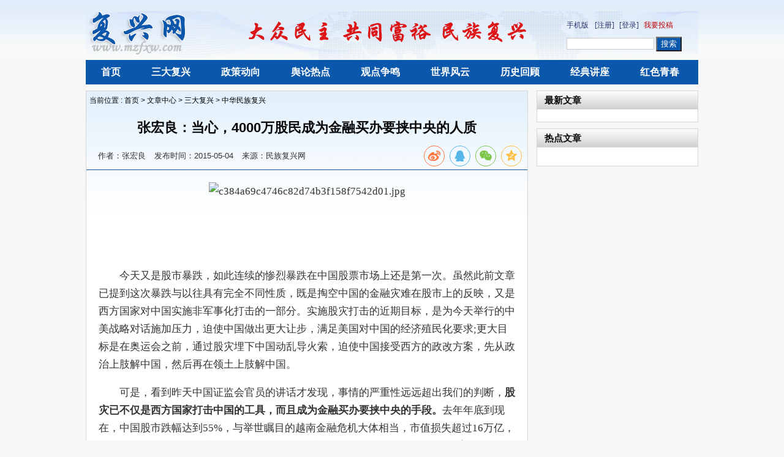

--- FILE ---
content_type: text/html; charset=utf-8
request_url: https://www.mzfxw.com/e/action/ShowInfo.php?classid=12&id=37325
body_size: 10862
content:
<!DOCTYPE html PUBLIC "-//W3C//DTD XHTML 1.0 Transitional//EN" "http://www.w3.org/TR/xhtml1/DTD/xhtml1-transitional.dtd">
<html xmlns="http://www.w3.org/1999/xhtml">
<head>
    <meta http-equiv="Content-Type" content="text/html; charset=utf-8" />
    <title>张宏良：当心，4000万股民成为金融买办要挟中央的人质</title>
    <meta name="keywords" content="" />
    <meta name="description" content="张宏良：当心，4000万股民成为金融买办要挟中央的人质" />
    <link media="screen, projection" type="text/css" href="/skin/default/css/style.css" rel="stylesheet">
    <link media="screen, projection" type="text/css" href="/skin/default/css/pl.css" rel="stylesheet">
    <link rel="stylesheet" href="/skin/lib/social-share/css/share.min.css">
    <script type="text/javascript" src="https://cdnjs.cloudflare.com/ajax/libs/jquery/1.9.1/jquery.min.js"></script>
    <script type="text/javascript" src="/skin/default/js/ajax.js"></script>
    <script src="/skin/default/js/custom.js" type="text/javascript"></script>
    <script src="/skin/default/js/jquery.cookie.js" type="text/javascript"></script>
    <script src="/skin/lib/social-share/js/share.min.js"></script>


    <script type="text/javascript" src="/skin/default/js/my_functions.js"></script>
    <script type="text/javascript">
        $(document).ready(function(){
            $("#size_control a").on("click",function(){
                var index=$(this).index();
                if(index==0){
                    $("#Acontent p").css({ font: "15pt/1.5 verdana" });
                }if(index==1){
                    $("#Acontent p").css({ font: "13pt/1.5 verdana" });
                }if(index==2){
                    $("#Acontent p").css({ font: "11pt/1.5 verdana" });
                }
            }) ;
        })
    </script>
</head>
<body>
<div id="header">
    <div id="midHeader"  class="wid">
        <div id="logo" class="left">
            <a href="https://www.mzfxw.com/"><img src="https://www.mzfxw.com/skin/default/images/logo.png" /></a>
        </div>
        <div id="banner" class="left">
            <img src="https://www.mzfxw.com/skin/default/images/banner.png" />
        </div>
        <div id="topFun" class="right">
            <div id='app' style='float:left;margin-right:10px'><a href="https://m.mzfxw.com">手机版</a></div>
            <div id="login">
                <a href="https://www.mzfxw.com/e/member/register/">[注册]</a>
                <a href="https://www.mzfxw.com/e/member/login/">[登录]</a>
                <a href="https://www.mzfxw.com/e/DoInfo/AddInfo.php?classid=28&mid=1&ecmscheck=1" style="color:#BF0100">我要投稿</a>
            </div>
            <div id="search">
                <form name="search" method="post" action="https://www.mzfxw.com/e/search/index.php">
                    <input type="text" name="keyboard" size="16" id="keyboard" class="inputText">
                    <input type="hidden" name="show" value="title">
                    <input type="hidden" name="tempid" value="1">
                    <input type="submit" id="dosearch" class="inputSub" value="搜索">
                </form>
            </div>
        </div>
    </div>
    <div id="topNav"  class="wid">
        <ul class="clearfix">
            <li id="topnav_0"><a href="/">首页</a></li>
            <li id="topnav_1"><a href="/e/action/ListInfo/?classid=2">三大复兴</a></li>
            <li id="topnav_2"><a href="/e/action/ListInfo/?classid=14">政策动向</a></li>
            <li id="topnav_3"><a href="/e/action/ListInfo/?classid=15">舆论热点</a></li>
            <li id="topnav_4"><a href="/e/action/ListInfo/?classid=16">观点争鸣</a></li>
            <li id="topnav_5"><a href="/e/action/ListInfo/?classid=17">世界风云</a></li>
            <li id="topnav_6"><a href="/e/action/ListInfo/?classid=18">历史回顾</a></li>
            <li id="topnav_7"><a href="/e/action/ListInfo/?classid=20">经典讲座</a></li>
            <li id="topnav_8"><a href="/e/action/ListInfo/?classid=25">红色青春</a></li>
        </ul>
    </div>
</div>

<div id="main" class="wid">
    <style  type="text/css">
        .info_text {
            border-bottom: 1px #0A57AB solid;
            height: 38px;
            clear: both;
            color: #333;
            font-size: 13px;
            padding:5px;
        }

        .info_text span {
           padding-left: 10px;
       }

        .info_text .article_info {
            float: left;
            margin-left: 4px;
            color: #333;
            padding-top: 12px;
        }

        .info_text .social-share {
            float: right;
        }
    </style>
    <div id="midBanner">
        <script src="/d/js/acmsd/thea1.js"></script>
    </div>
    <div id="sectionCate" class="section clearfix">
        <div class="cateLeft article border">
            <div class="path">
                <span> 当前位置 : <a href="https://www.mzfxw.com/">首页</a>&nbsp;>&nbsp;<a href="https://www.mzfxw.com/e/action/ListInfo/?classid=1">文章中心</a>&nbsp;>&nbsp;<a href="https://www.mzfxw.com/e/action/ListInfo/?classid=2">三大复兴</a>&nbsp;>&nbsp;<a href="https://www.mzfxw.com/e/action/ListInfo/?classid=12">中华民族复兴</a> </span>
            </div>
            <div class="article_toolbar"><div></div></div>
            <h1>
                张宏良：当心，4000万股民成为金融买办要挟中央的人质
            </h1>
            <div class="info_text">
                <div class="article_info">
                    <span>作者：张宏良</span>
                    <span>发布时间：2015-05-04</span>
                    <span>来源：民族复兴网</span>
                    <span id="onclick" style="display:none">点击：<em><script src="https://www.mzfxw.com/e/public/ViewClick/?classid=12&id=37325&addclick=1"></script></em></span>
                </div>
                <div class="social-share" data-disabled="tencent , facebook, twitter, google, diandian, linkedin, douban" data-wechat-qrcode-title="微信或手机浏览器扫一扫"
                     data-wechat-qrcode-helper="在手机上查看，分享至朋友圈">
                </div>
            </div>
            <div id="Acontent">
                                <p style="text-align: center"><img alt="c384a69c4746c82d74b3f158f7542d01.jpg" style="height: 312px; width: 509px" src="/d/file/Article/fuxing/zhonghua/2015-05-04/c384a69c4746c82d74b3f158f7542d01.jpg" /></p>
<p>&nbsp;</p>
<p>&nbsp;</p>
<p>　　今天又是股市暴跌，如此连续的惨烈暴跌在中国股票市场上还是第一次。虽然此前文章已提到这次暴跌与以往具有完全不同性质，既是掏空中国的金融灾难在股市上的反映，又是西方国家对中国实施非军事化打击的一部分。实施股灾打击的近期目标，是为今天举行的中美战略对话施加压力，迫使中国做出更大让步，满足美国对中国的经济殖民化要求;更大目标是在奥运会之前，通过股灾埋下中国动乱导火索，迫使中国接受西方的政改方案，先从政治上肢解中国，然后再在领土上肢解中国。</p>
<p>　　可是，看到昨天中国证监会官员的讲话才发现，事情的严重性远远超出我们的判断，<strong>股灾已不仅是西方国家打击中国的工具，而且成为金融买办要挟中央的手段。</strong>去年年底到现在，中国股市跌幅达到55%，与举世瞩目的越南金融危机大体相当，市值损失超过16万亿，相当于30多个越南的总产值，7年的全国工资总额(按2006年计)，20年的全国教育经费(同样为2006年)，全国地震捐款总额的400倍，大型航母200多艘;相当于1999年到2007年创造的全部总产值，也就是说，<strong>从去年到现在中国股市8个月跌去了以往8年创造的全国GDP总和。</strong>具体到每个投资者身上，全国有效账户不过8千万，每个投资者拥有上海深圳两个账户，投资者差不多有4千万，按照16万亿三分之一流通市值计算，每个投资者资金损失超过13万，按照2007年城镇居民人均收入计算，<strong>8个月赔掉了10年的收入总和。</strong></p>
<p>　　面对如此罕见的股灾和惊人损失，中国证监会官员却通过媒体访谈宣布：第一，&ldquo;证监会无论出台任何政策或者一个规则的制定、起草、颁布，我们都会关注它对市场的持续良好发展是否起积极、好的作用，而不是起阻碍作用。&rdquo;第二，&ldquo;证券市场是风险与收益并存的市场，投资者自担风险应该是市场发展的基础&rdquo;。了解中国股市的所有投资者都知道这两条是什么含义，翻译成百姓语言就是：第一，导致股市暴跌的政策不变;第二，股市暴跌的风险老百姓自己承担。</p>
<p>　　在历史罕见的巨大股灾面前，中国证监会官员的如此表态不能不让人震惊。问题不在于是不是救市，而在于为什么在如此惨烈的股灾面前还去故意刺激股民!既然是中国证监会官员，就应该知道中国股市并非是真正的市场，而是典型的政策市，<strong>中国股民承担的主要风险不是市场风险，而是政策风险和制度风险，后者是投资者不应该承担的风险，也是包括香港台湾在内的其他任何国家和地区投资者所没有的风险。</strong>就拿中国证监会官员讲话中坚持不变的股权分置改革来说，包括股市门口卖报纸的老太太都知道，这次股市暴跌的根本原因，是股权分置改革造成的&ldquo;大小非解禁&rdquo;。</p>
<p>　　所谓股权分置改革和&ldquo;大小非解禁&rdquo;，就是把大股东和富豪低价买的股票和老百姓高价买的股票，拿到市场上按照一个价格买卖，中国股票有三分之二是大股东和富豪不到一元钱买的，有三分之一是老百姓15元多高价买的，条件就是大股东和富豪的股票禁止上市流通，只能在股票市场外面转让，所以称为非流通股，由于股东有大有小，简称&ldquo;大小非&rdquo;。可见，<strong>当初老百姓花高价买的是流通权，买的是国家对老百姓的承诺</strong>。去年国家宣布解除对低价非流通股的上市限制，于是超过流通股数量2倍的低价股如同决堤洪水般汹涌抛售，股市如同地震中的豆腐渣楼房般轰然倒塌。为了避免老百姓逃跑，堵塞大股东退路，财经界开动所有媒体一起高喊中国股市前程似锦，一边把老百姓堵在里面，一边让大股东和富豪抓紧变现，变现的资金超过一万亿。</p>
<p>　　如此大规模抢劫，让那些没有&ldquo;大小非&rdquo;的富豪眼珠子也红了，纷纷涌入股市抢钱，已被外资控股的中国平安公司一次就计划圈钱1600亿，瑞士的瑞银集团居然在中国股市公然违法掠夺数百亿。仅这个月(6月)&ldquo;大小非解禁&rdquo;就超过540亿，其中云南铜业大股东和富豪每股获利超过百元。就在中国股市倒塌的废墟上，一颗接一颗的财富新星连续耀升于中国天空，一个接一个的金融富豪不断刷新着财富排行榜纪录，曾经有位美国学者问我，为什么以前中国富豪榜上有许多工商富豪，现在都是金融和地产富豪?我说你看看中国股市就知道了。</p>
<p>　　<strong>通过股权分置改革，中国股民的金融资产如同长江大河般滚滚流入极少数富豪腰包，并且不像其他国家那样是通过个人市场欺诈获得的，而完全是通过证监会的制度改革&ldquo;行政划拨&rdquo;的</strong>。中国老百姓这点儿活命钱哪里经得起如此哄抢，可怜的中国股民哭爹叫娘地呼吁证监会约束一下中国平安这样天文数字的圈钱行为，可是堂堂中国证监会副主席不仅不管股民死活，反倒说什么&ldquo;股市本来就具有融资功能&rdquo;，并且对已经缺胳膊断腿的股民恶狠狠地说&ldquo;肯定要上会(指证监会接受中国平安圈钱申请)&rdquo;，以股市具有融资功能来为恶意圈钱辩护，这是连稍有廉耻的奸商都不会公开的言辞，可是居然能出自管理股市的中国高官之口，如此悖逆天理的说法，气得那位文质彬彬的报社总编水皮先生都拍案质问：&ldquo;说股市具有融资功能就可以随便圈钱，这不等于说女人具有性功能，就可以随便强奸吗!&rdquo;</p>
<p>　　可以说，<strong>导致中国股民赔钱的原因很少有市场风险，绝大部分原因是政策风险和制度风险</strong>。为什么?道理很简单，在一个持续30年经济高速增长的经济背景下，股票不可能长期下跌，股票现货交易也不可能让绝大部分人血本无归，现在中国股民的悲惨遭遇，主要是政策市造成的。这就是为什么其他国家投资者赔钱后选择自杀，而中国投资者赔钱后找政府的根本原因。</p>
<p>　　作为中国证监会的官员，应该更加清楚中国股市暴跌的原因和中国股民承担的风险性质。<strong>股民只应该承担市场风险，而不应该承担政策风险和制度风险。</strong>中国证监会应该不应该救市我们不做评论，以前也从来没有评论，在此我们只是想说一点，就是<strong>中国</strong><strong>证监会有义务有责任也有能力消除股民承担的政策风险和制度风险。否则中国证监会就是失职甚至是渎职</strong>。我们之所以只是说这一点，因为这不是我们今天的话题，我们今天想知道的是为什么中国证监会官员要故意去刺激本来已在崩溃的市场?打开股市K线图就会发现，3月份以来，显示股价未来走势的技术指标底部在不断抬高，逐波走高的技术指标与逐波下降的股价指数形成了典型的底部背离，这显示至少一波中级反弹即将展开，可是就在云开雾散、股民逃生之门终于开启的6月10日，股市突然发生了历史罕见的惊人暴跌，整个大盘几乎跌停，并且直到今天仍然在暴跌，这种10连阴的暴跌史所罕见。</p>
<p>　　<strong>中国究竟发生了什么？是什么原因让中国股市出现了只有战争爆发才会出现的股市暴跌？</strong></p>
<p>　　6月10日是什么日子?是前中国证监会副主席、国家开发银行副行长王益被双轨的日子，这几天网上又出现了金融领域更大高官出事的传言。整个市场一直在等待传言的核实或澄清，可是直到今天下午收盘前，传言仍然是既没有证实也没有澄清，所看到的只有证监会官员关于不会救市和风险自担的讲话，于是大盘再次暴跌，以200家多跌停板报收。显然，今天的股市暴跌已经超出了市场因素，并且从交易量来看，不像是有人在大规模出逃，如果上海交易所和深圳交易所没有修改交易数据的话(应该不会)，那就肯定是有人在刻意砸盘。再看两位证监会官员的话，一个说：股市下跌的政策我不管;另一个说：下跌的风险你自担。即便是股市风平浪静的平时，两位证监会官员的如此讲话也足以让股民惊恐万状，引发一场股市地震，在目前已经形成股灾的情况下再去刺激股市，只能是加剧股市暴跌。这一点证监会官员应该比我们更加清楚。</p>
<p>　　和中国股市跌幅差不多的越南，政治局已经多次开会研究股市问题;奉行自由市场经济的美国在股市下跌百分之十几的情况下，包括总统都出来干预;况且美国和越南股市都是少数富人的游戏，广大社会公众并没有参与，股灾并不影响社会稳定;而在4千万股民(家庭)、一亿多基民被卷入市场的中国，股灾爆发后相关部门不仅没有采取任何解救措施，还派证监会官员出来发表讲话刺激股民。<strong>这种做法显然是违背常理，特别是违背中国官场的常理，</strong>中国官员有可能会在灾难面前作秀，却不可能去故意刺激废墟下的灾民。即便是最低级别的公务员也知道，<strong>在如此巨大股灾面前去刺激受灾股民，无论对社会还是对本人都具有极大的政治风险，有人派证监会官员公然冒此风险，显然是另有目的。</strong></p>
<p>　　并且就目前具体形势来看，制造股市暴跌肯定不仅仅是经济目的，虽然从经济上来说，制造中国股市暴跌能够获得巨大财富。我们在以前文章中曾经提到过，<strong>美国、新加坡等国家专门设置了作空中国股市的中国股价指数期货，国内股市越是暴跌就越是赚钱，从而形成老子在国内砸盘，儿子在国外赚钱的状况，</strong>这就是我们一直坚持没有共同诉讼制度就不能发展衍生品市场的原因。共同诉讼制度能够保证老百姓在没有任何证据的情况下，能够把最大券商或证监会主席送上法庭。虽然这次中国股市暴跌让一些人在海外期货账户上发了大财，数额大得让一般人无法想像，但是目前这次暴跌的经济目的肯定是次要的连带的，主要目的是要挟中央。否则不可能有那么多巧合，并且暴跌那么厉害。</p>
<p>　　再打开股市K线图我们还会发现，中国股市的大跌恰恰是从8个月前召开党的十七大开始的，十七大召开到现在8个月，股市大跌8个月。这又是一个巧合，巧就巧在十七大政治报告刚刚提出要让老百姓拥有财产性收入，由外资控股的中国平安就开始了砸盘。此前我们讲过，所谓财产性收入主要是房租收入和股票收入，对绝大多数中国百姓来讲，获得房租收入还不现实，所能获得的唯一财产性收入就是股票收入。<strong>可是从十七大到现在8个月股市大跌，老百姓不仅没有得到财产性收入，连原来积攒的工资收入也赔了进去，从而使十七大民生路线的两项主要内容&mdash;&mdash;建设五有社会和拥有财产性收入&mdash;&mdash;全部落空，</strong>至少是暂时落空了。现在，又在距奥运会不到2个月的时间内开始砸盘，并且十分巧合地在中央打击金融腐败官员的同时&mdash;&mdash;巧的一天不差，爆发巨大股灾。</p>
<p>　　面对地狱般一片惨绿的中国股市大盘，让人禁不住脊背飕飕直冒冷风，大家试想一下，如果连打击个别腐败金融官员都会引来巨大股灾的话，那么接下来西方国家发动的金融大战我们又将如何应付?</p>
<p>　　从双规王益的6月10日到现在，股市已损失2万8千亿，这还是损失最小最容易控制的现货市场;如果不是去年以来中国爱国力量的不断揭露和坚持斗争，包括股指期货在内的各种所谓金融创新已经完成，那么今天的损失将无法估量，连香港的朗咸平都庆幸中国幸亏没有推出股指期货，否则金融战一爆发，各种金融期货就会像巨大抽水机那样迅速抽干中国的财富。这就是为什么所有金融买办都坚持要发展衍生金融工具的原因。虽然坚持要发展衍生金融工具的人并非都是金融买办，但是金融买办一定要发展衍生金融工具，如同欢迎废除死刑的并非都是罪犯，但是罪大恶极的罪犯一定欢迎废除死刑一样。如果今天已经有了股指期货，那么双轨王益恐怕损失的就不是2万8千亿，那将是一个我们不敢想像的恐怖数字!没有以大众民主为平台的共同诉讼制度，搞衍生金融工具等于是把全国人民的财产由少数人随便划拨到自己账户上。中国的爱国力量拖住了股指期货推出的时间，减缓了中国的金融损失，但是却没有能力减缓股灾对老百姓的沉重打击。</p>
<p>　　双轨一个王益，就损失2万8千亿。如果对金融领域的腐败官员展开全面打击，那将会是一个什么数字?中国的股民啊，你们有可能已经成为了金融买办的人质!</p>
<p>　　股市还在暴跌，世界金融动荡的阴云正在向中国凝聚，我想起了美国人经常说的那句话：天佑美国。我们现在想说的也是：天佑中华!</p>
<p>　　<strong>只是这个天，不是头顶上的苍天，而是大地上的人民，伟大的中国人民！</strong></p>
<p>　　<strong>2008-06-18</strong></p>
<p>　　<strong>张宏良微信文章，微信号:zhanghongliang103</strong></p>
<p style="text-align: center"><img alt="617a3a5796daccf4c41f024f4e386d02.jpg" width="335" height="354" src="/d/file/Article/fuxing/zhonghua/2015-05-04/617a3a5796daccf4c41f024f4e386d02.jpg" /></p>
<p>&nbsp;</p>
                <div style="margin:10px auto;text-align:center">
<img src="/d/file/Article/notice/2020-01-07/df8d65681cdddd2905251fc1e8d69ffb.png" style="width:300px;height:300px;" data-src="/d/file/Article/notice/2020-01-07/df8d65681cdddd2905251fc1e8d69ffb.png" />
<p>微信扫一扫，为民族复兴网助力！</p>
<img src="/d/file/Article/notice/2020-10-25/78cb65fb6a8fbfbaab5ccc83b062d319.png" style="width:300px;height:300px;margin-top:10px;" />
<p>微信扫一扫，进入读者交流群</p>
</div>
                <div id="bottom_tool">
                    <a id="bprint" href="https://www.mzfxw.com/e/DoPrint/index.php?classid=12&id=37325" title="点击打开打印版本" target="_blank"> 打印文章 </a>
                </div>
                <div class="textpage">
                    
                </div>
                <div class="related">
                    <div class="related_header"><span>相关文章</span></div>
                    <ul class="related_list">
                        无相关信息
                        <div class="clear"></div>
                    </ul>
                </div>
            </div>
            <div id="comments">
                                <div id="tosaypl" class="pl section">
                    <div class="comment_header">
    <h2 class="left">网友评论</h2>
    <em class="right">共有<b><script type="text/javascript" src="https://www.mzfxw.com/e/public/ViewClick/?classid=12&id=37325&down=2"></script></b>条评论（<a href="https://www.mzfxw.com/e/pl/?classid=12&amp;id=37325" title="点击查看更多评论" target="_blank">查看</a>）</em>
    <div class="clear"></div>
</div>
			
<div class="pl_list">
		<div id="plpost" class="section_content" style="display:none">
			<div class="inputpl">
				<div class="avatar left">
					<img src="/skin/default/images/default_user_img.jpg"/>
				</div>
				<div class="inputarea right">
					<form action="https://www.mzfxw.com/e/pl/doaction.php" method="post" name="saypl" id="saypl"
						  onsubmit="return CheckPl(document.saypl)">
						<div class="retext"><textarea id="saytext" name="saytext" cols="58" rows="4"></textarea>
							<div class="state" id="statebox" style="display: none;"></div>
						</div>
						<div class="subtool">
							<div class="left">
								<div id="face" class="face"><a class="facebutton" title="点击查看可插入的表情">表情</a>

									<div class="facebox" style="display: none;">
										<script src="https://www.mzfxw.com/d/js/js/plface.js"></script>
									</div>
								</div>
								<div class="sync"></div>
							</div>
							<div class="right">
								<input class="submitbutton" name="imageField" type="submit" id="imageField" value="发表评论"/>
							</div>
							<div class="clear"></div>
						</div>
						<input name="id" type="hidden" id="id" value="37325"/>
						<input name="classid" type="hidden" id="classid" value="12"/>
						<input name="enews" type="hidden" id="enews" value="AddPl"/>
						<input name="repid" type="hidden" id="repid" value="0"/>
					</form>
				</div>
				<div class="clear"></div>
			</div>
		</div>

		<div id="tologin" class="section_content" style="display:none">
			<div class="inputpl">
				<div class="avatar left"><img src="/skin/default/images/default_user_img.jpg"/></div>
				<div class="inputarea right">
						<div class="retext">
							<div class="state" id="statebox" style="">
								<span class="msg">
								请先&nbsp;
									<a href="https://www.mzfxw.com/e/member/login/" title="点此登录" class="flatbtn loginbutton" target="_blank">登录</a>
								&nbsp;
									<a class="registerbutton" href="https://www.mzfxw.com/e/member/register/" title="点此注册本站账号" target="_blank">还没有注册？</a>
								</span>
							</div>
						</div>
				</div>
				<div class="clear"></div>
			</div>
		</div>
		<script>
		function CheckPl(obj) {
			if (obj.saytext.value == "") {
				alert("您没什么话要说吗？");
				obj.saytext.focus();
				return false;
			}
			return true;
		}
		</script>
			<script type="text/javascript">
				document.write('<script  type="text/javascript" src="https://www.mzfxw.com/e/member/iframe/index1.php?classid=12&id=37325&t='+Math.random()+'"><'+'/script>');
			</script>
		<script type="text/javascript">
				$(function(){
					var $havelogin = parseInt($("#state").val());
					if($havelogin===1){
						$("#plpost").show();	
						$("#face .facebutton").toggle(
							function () {
							  $("#face .facebox").show();
							},
							function () {
							  $("#face .facebox").hide();
							}
						);
					} else {
						$("#tologin").show();
					}
				});
			</script>

</div>
                </div>
                <div class="section_content">
                    <script src="https://www.mzfxw.com/e/pl/more/?classid=12&id=37325&num=10"></script>
                    <center class="readallpl"><a href="https://www.mzfxw.com/e/pl/?classid=12&amp;id=37325" title="点击查看全部评论" target="_blank">点击查看全部评论</a></center>
                </div>
                
            </div>
        </div>
        <div class="cateRight">
            <div class="ad_tougao">
                <script src="/d/js/acmsd/thea2.js"></script>
            </div>
            <div class="lbox border">
                <div class="classTitle2">
                    <h2>最新文章</h2>
                </div>
                <ul class="commonlist">
                    <script src='https://www.mzfxw.com/d/js/class/class12_newnews.js'></script>
                </ul>
            </div>
            <div class="lbox border">
                <div class="classTitle2">
                    <h2>热点文章</h2>
                </div>
                <ol class="rank">
                    <script src='https://www.mzfxw.com/d/js/class/class12_hotnews.js'></script>
                </ol>
            </div>
        </div>
    </div>
</div>

<div id="footer" class="wid">
	<div id="navbottom">
		<a href="#">联系我们</a>&nbsp;|
		<a href="#">版权声明</a>&nbsp;|
		<a href="#">关于我们</a>&nbsp;|
		<a href="https://www.webbig.cn" target='_blank'>技术支持</a>&nbsp;
    </div>
    <div class="icp">
<p>邮箱fuxingwang010@163.com  QQ：1871890239</p>
<p><a href="https://beian.miit.gov.cn" target="_blank">京ICP备13048339号-1</a></p>
<p>Copyright © 2013-2015&nbsp;复兴网&nbsp;版权所有&nbsp;&nbsp;</p>
<!-- Global site tag (gtag.js) - Google Analytics -->
<script async src="https://www.googletagmanager.com/gtag/js?id=G-BH96D6F6GC"></script>
<script>
  window.dataLayer = window.dataLayer || [];
  function gtag(){dataLayer.push(arguments);}
  gtag('js', new Date());

  gtag('config', 'G-BH96D6F6GC');
</script>
    </div>
</div>
</body>
</html>

--- FILE ---
content_type: text/html; charset=utf-8
request_url: https://www.mzfxw.com/e/public/ViewClick/?classid=12&id=37325&addclick=1
body_size: 55
content:
document.write('12896');